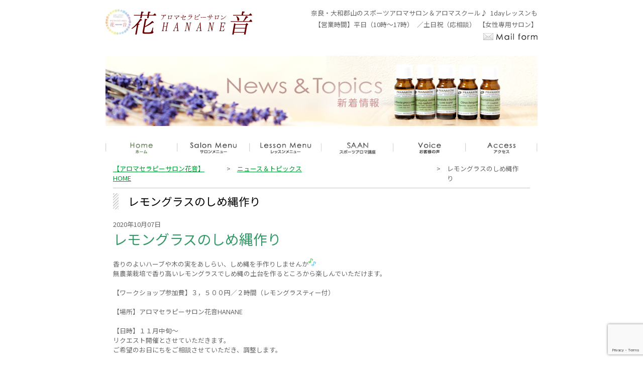

--- FILE ---
content_type: text/html; charset=UTF-8
request_url: https://aroma-hanane.com/2020/10/07/%E3%83%AC%E3%83%A2%E3%83%B3%E3%82%B0%E3%83%A9%E3%82%B9%E3%81%AE%E3%81%97%E3%82%81%E7%B8%84%E4%BD%9C%E3%82%8A/
body_size: 26806
content:
<!DOCTYPE html><html dir="ltr" lang="ja" prefix="og: https://ogp.me/ns#"><head><meta charset="UTF-8"><meta name="viewport" content="width=device-width,initial-scale=1.0"><meta name="keywords" content="アロマスクール,奈良,アロマセラピー,スポーツアロマ,スポアロ"><link href="https://fonts.googleapis.com/css?family=Noto+Sans+JP&display=swap" rel="stylesheet"><link rel="stylesheet" href="https://use.fontawesome.com/releases/v5.6.3/css/all.css"><link media="all" href="https://aroma-hanane.com/wp-content/cache/autoptimize/css/autoptimize_840572c11d6aa21786bf77b038bf8e0f.css" rel="stylesheet"><title>レモングラスのしめ縄作り | 【アロマセラピーサロン花音HANANE】</title><meta name="robots" content="max-snippet:-1, max-image-preview:large, max-video-preview:-1" /><meta name="author" content="aroma-hanane"/><meta name="keywords" content="ニュース＆トピックス" /><link rel="canonical" href="https://aroma-hanane.com/2020/10/07/%e3%83%ac%e3%83%a2%e3%83%b3%e3%82%b0%e3%83%a9%e3%82%b9%e3%81%ae%e3%81%97%e3%82%81%e7%b8%84%e4%bd%9c%e3%82%8a/" /><meta name="generator" content="All in One SEO (AIOSEO) 4.9.1.1" /><meta property="og:locale" content="ja_JP" /><meta property="og:site_name" content="【アロマセラピーサロン花音HANANE】" /><meta property="og:type" content="article" /><meta property="og:title" content="レモングラスのしめ縄作り | 【アロマセラピーサロン花音HANANE】" /><meta property="og:url" content="https://aroma-hanane.com/2020/10/07/%e3%83%ac%e3%83%a2%e3%83%b3%e3%82%b0%e3%83%a9%e3%82%b9%e3%81%ae%e3%81%97%e3%82%81%e7%b8%84%e4%bd%9c%e3%82%8a/" /><meta property="og:image" content="https://aroma-hanane.com/wp-content/uploads/2020/01/hanane-logo.jpg" /><meta property="og:image:secure_url" content="https://aroma-hanane.com/wp-content/uploads/2020/01/hanane-logo.jpg" /><meta property="og:image:width" content="495" /><meta property="og:image:height" content="495" /><meta property="article:published_time" content="2020-10-07T03:44:20+00:00" /><meta property="article:modified_time" content="2020-10-07T03:44:26+00:00" /><meta name="twitter:card" content="summary" /><meta name="twitter:title" content="レモングラスのしめ縄作り | 【アロマセラピーサロン花音HANANE】" /><meta name="twitter:image" content="https://aroma-hanane.com/wp-content/uploads/2020/01/hanane-logo.jpg" /> <script type="application/ld+json" class="aioseo-schema">{"@context":"https:\/\/schema.org","@graph":[{"@type":"Article","@id":"https:\/\/aroma-hanane.com\/2020\/10\/07\/%e3%83%ac%e3%83%a2%e3%83%b3%e3%82%b0%e3%83%a9%e3%82%b9%e3%81%ae%e3%81%97%e3%82%81%e7%b8%84%e4%bd%9c%e3%82%8a\/#article","name":"\u30ec\u30e2\u30f3\u30b0\u30e9\u30b9\u306e\u3057\u3081\u7e04\u4f5c\u308a | \u3010\u30a2\u30ed\u30de\u30bb\u30e9\u30d4\u30fc\u30b5\u30ed\u30f3\u82b1\u97f3HANANE\u3011","headline":"\u30ec\u30e2\u30f3\u30b0\u30e9\u30b9\u306e\u3057\u3081\u7e04\u4f5c\u308a","author":{"@id":"https:\/\/aroma-hanane.com\/author\/aroma-hanane\/#author"},"publisher":{"@id":"https:\/\/aroma-hanane.com\/#organization"},"image":{"@type":"ImageObject","url":"https:\/\/stat.ameba.jp\/user_images\/20201007\/12\/aroma-hanane\/6e\/14\/j\/o0864108014831176276.jpg","@id":"https:\/\/aroma-hanane.com\/2020\/10\/07\/%e3%83%ac%e3%83%a2%e3%83%b3%e3%82%b0%e3%83%a9%e3%82%b9%e3%81%ae%e3%81%97%e3%82%81%e7%b8%84%e4%bd%9c%e3%82%8a\/#articleImage"},"datePublished":"2020-10-07T12:44:20+09:00","dateModified":"2020-10-07T12:44:26+09:00","inLanguage":"ja","mainEntityOfPage":{"@id":"https:\/\/aroma-hanane.com\/2020\/10\/07\/%e3%83%ac%e3%83%a2%e3%83%b3%e3%82%b0%e3%83%a9%e3%82%b9%e3%81%ae%e3%81%97%e3%82%81%e7%b8%84%e4%bd%9c%e3%82%8a\/#webpage"},"isPartOf":{"@id":"https:\/\/aroma-hanane.com\/2020\/10\/07\/%e3%83%ac%e3%83%a2%e3%83%b3%e3%82%b0%e3%83%a9%e3%82%b9%e3%81%ae%e3%81%97%e3%82%81%e7%b8%84%e4%bd%9c%e3%82%8a\/#webpage"},"articleSection":"\u30cb\u30e5\u30fc\u30b9\uff06\u30c8\u30d4\u30c3\u30af\u30b9"},{"@type":"BreadcrumbList","@id":"https:\/\/aroma-hanane.com\/2020\/10\/07\/%e3%83%ac%e3%83%a2%e3%83%b3%e3%82%b0%e3%83%a9%e3%82%b9%e3%81%ae%e3%81%97%e3%82%81%e7%b8%84%e4%bd%9c%e3%82%8a\/#breadcrumblist","itemListElement":[{"@type":"ListItem","@id":"https:\/\/aroma-hanane.com#listItem","position":1,"name":"\u5bb6","item":"https:\/\/aroma-hanane.com","nextItem":{"@type":"ListItem","@id":"https:\/\/aroma-hanane.com\/category\/news\/#listItem","name":"\u30cb\u30e5\u30fc\u30b9\uff06\u30c8\u30d4\u30c3\u30af\u30b9"}},{"@type":"ListItem","@id":"https:\/\/aroma-hanane.com\/category\/news\/#listItem","position":2,"name":"\u30cb\u30e5\u30fc\u30b9\uff06\u30c8\u30d4\u30c3\u30af\u30b9","item":"https:\/\/aroma-hanane.com\/category\/news\/","nextItem":{"@type":"ListItem","@id":"https:\/\/aroma-hanane.com\/2020\/10\/07\/%e3%83%ac%e3%83%a2%e3%83%b3%e3%82%b0%e3%83%a9%e3%82%b9%e3%81%ae%e3%81%97%e3%82%81%e7%b8%84%e4%bd%9c%e3%82%8a\/#listItem","name":"\u30ec\u30e2\u30f3\u30b0\u30e9\u30b9\u306e\u3057\u3081\u7e04\u4f5c\u308a"},"previousItem":{"@type":"ListItem","@id":"https:\/\/aroma-hanane.com#listItem","name":"\u5bb6"}},{"@type":"ListItem","@id":"https:\/\/aroma-hanane.com\/2020\/10\/07\/%e3%83%ac%e3%83%a2%e3%83%b3%e3%82%b0%e3%83%a9%e3%82%b9%e3%81%ae%e3%81%97%e3%82%81%e7%b8%84%e4%bd%9c%e3%82%8a\/#listItem","position":3,"name":"\u30ec\u30e2\u30f3\u30b0\u30e9\u30b9\u306e\u3057\u3081\u7e04\u4f5c\u308a","previousItem":{"@type":"ListItem","@id":"https:\/\/aroma-hanane.com\/category\/news\/#listItem","name":"\u30cb\u30e5\u30fc\u30b9\uff06\u30c8\u30d4\u30c3\u30af\u30b9"}}]},{"@type":"Organization","@id":"https:\/\/aroma-hanane.com\/#organization","name":"\u3010\u30a2\u30ed\u30de\u30bb\u30e9\u30d4\u30fc\u30b5\u30ed\u30f3\u82b1\u97f3HANANE\u3011","description":"\u30b9\u30dd\u30fc\u30c4\u30a2\u30ed\u30de\u30b1\u30a2\u3067\u30d1\u30d5\u30a9\u30fc\u30de\u30f3\u30b9\u30a2\u30c3\u30d7\uff01","url":"https:\/\/aroma-hanane.com\/"},{"@type":"Person","@id":"https:\/\/aroma-hanane.com\/author\/aroma-hanane\/#author","url":"https:\/\/aroma-hanane.com\/author\/aroma-hanane\/","name":"aroma-hanane","image":{"@type":"ImageObject","@id":"https:\/\/aroma-hanane.com\/2020\/10\/07\/%e3%83%ac%e3%83%a2%e3%83%b3%e3%82%b0%e3%83%a9%e3%82%b9%e3%81%ae%e3%81%97%e3%82%81%e7%b8%84%e4%bd%9c%e3%82%8a\/#authorImage","url":"https:\/\/secure.gravatar.com\/avatar\/f69dc09dd75151a6de376bb964ec4d26?s=96&d=mm&r=g","width":96,"height":96,"caption":"aroma-hanane"}},{"@type":"WebPage","@id":"https:\/\/aroma-hanane.com\/2020\/10\/07\/%e3%83%ac%e3%83%a2%e3%83%b3%e3%82%b0%e3%83%a9%e3%82%b9%e3%81%ae%e3%81%97%e3%82%81%e7%b8%84%e4%bd%9c%e3%82%8a\/#webpage","url":"https:\/\/aroma-hanane.com\/2020\/10\/07\/%e3%83%ac%e3%83%a2%e3%83%b3%e3%82%b0%e3%83%a9%e3%82%b9%e3%81%ae%e3%81%97%e3%82%81%e7%b8%84%e4%bd%9c%e3%82%8a\/","name":"\u30ec\u30e2\u30f3\u30b0\u30e9\u30b9\u306e\u3057\u3081\u7e04\u4f5c\u308a | \u3010\u30a2\u30ed\u30de\u30bb\u30e9\u30d4\u30fc\u30b5\u30ed\u30f3\u82b1\u97f3HANANE\u3011","inLanguage":"ja","isPartOf":{"@id":"https:\/\/aroma-hanane.com\/#website"},"breadcrumb":{"@id":"https:\/\/aroma-hanane.com\/2020\/10\/07\/%e3%83%ac%e3%83%a2%e3%83%b3%e3%82%b0%e3%83%a9%e3%82%b9%e3%81%ae%e3%81%97%e3%82%81%e7%b8%84%e4%bd%9c%e3%82%8a\/#breadcrumblist"},"author":{"@id":"https:\/\/aroma-hanane.com\/author\/aroma-hanane\/#author"},"creator":{"@id":"https:\/\/aroma-hanane.com\/author\/aroma-hanane\/#author"},"datePublished":"2020-10-07T12:44:20+09:00","dateModified":"2020-10-07T12:44:26+09:00"},{"@type":"WebSite","@id":"https:\/\/aroma-hanane.com\/#website","url":"https:\/\/aroma-hanane.com\/","name":"\u3010\u30a2\u30ed\u30de\u30bb\u30e9\u30d4\u30fc\u30b5\u30ed\u30f3\u82b1\u97f3HANANE\u3011","description":"\u30b9\u30dd\u30fc\u30c4\u30a2\u30ed\u30de\u30b1\u30a2\u3067\u30d1\u30d5\u30a9\u30fc\u30de\u30f3\u30b9\u30a2\u30c3\u30d7\uff01","inLanguage":"ja","publisher":{"@id":"https:\/\/aroma-hanane.com\/#organization"}}]}</script> <link rel='dns-prefetch' href='//www.googletagmanager.com' /><link rel="alternate" type="application/rss+xml" title="【アロマセラピーサロン花音HANANE】 &raquo; レモングラスのしめ縄作り のコメントのフィード" href="https://aroma-hanane.com/2020/10/07/%e3%83%ac%e3%83%a2%e3%83%b3%e3%82%b0%e3%83%a9%e3%82%b9%e3%81%ae%e3%81%97%e3%82%81%e7%b8%84%e4%bd%9c%e3%82%8a/feed/" /> <script type="text/javascript">window._wpemojiSettings = {"baseUrl":"https:\/\/s.w.org\/images\/core\/emoji\/15.0.3\/72x72\/","ext":".png","svgUrl":"https:\/\/s.w.org\/images\/core\/emoji\/15.0.3\/svg\/","svgExt":".svg","source":{"concatemoji":"https:\/\/aroma-hanane.com\/wp-includes\/js\/wp-emoji-release.min.js?ver=6.7.4"}};
/*! This file is auto-generated */
!function(i,n){var o,s,e;function c(e){try{var t={supportTests:e,timestamp:(new Date).valueOf()};sessionStorage.setItem(o,JSON.stringify(t))}catch(e){}}function p(e,t,n){e.clearRect(0,0,e.canvas.width,e.canvas.height),e.fillText(t,0,0);var t=new Uint32Array(e.getImageData(0,0,e.canvas.width,e.canvas.height).data),r=(e.clearRect(0,0,e.canvas.width,e.canvas.height),e.fillText(n,0,0),new Uint32Array(e.getImageData(0,0,e.canvas.width,e.canvas.height).data));return t.every(function(e,t){return e===r[t]})}function u(e,t,n){switch(t){case"flag":return n(e,"\ud83c\udff3\ufe0f\u200d\u26a7\ufe0f","\ud83c\udff3\ufe0f\u200b\u26a7\ufe0f")?!1:!n(e,"\ud83c\uddfa\ud83c\uddf3","\ud83c\uddfa\u200b\ud83c\uddf3")&&!n(e,"\ud83c\udff4\udb40\udc67\udb40\udc62\udb40\udc65\udb40\udc6e\udb40\udc67\udb40\udc7f","\ud83c\udff4\u200b\udb40\udc67\u200b\udb40\udc62\u200b\udb40\udc65\u200b\udb40\udc6e\u200b\udb40\udc67\u200b\udb40\udc7f");case"emoji":return!n(e,"\ud83d\udc26\u200d\u2b1b","\ud83d\udc26\u200b\u2b1b")}return!1}function f(e,t,n){var r="undefined"!=typeof WorkerGlobalScope&&self instanceof WorkerGlobalScope?new OffscreenCanvas(300,150):i.createElement("canvas"),a=r.getContext("2d",{willReadFrequently:!0}),o=(a.textBaseline="top",a.font="600 32px Arial",{});return e.forEach(function(e){o[e]=t(a,e,n)}),o}function t(e){var t=i.createElement("script");t.src=e,t.defer=!0,i.head.appendChild(t)}"undefined"!=typeof Promise&&(o="wpEmojiSettingsSupports",s=["flag","emoji"],n.supports={everything:!0,everythingExceptFlag:!0},e=new Promise(function(e){i.addEventListener("DOMContentLoaded",e,{once:!0})}),new Promise(function(t){var n=function(){try{var e=JSON.parse(sessionStorage.getItem(o));if("object"==typeof e&&"number"==typeof e.timestamp&&(new Date).valueOf()<e.timestamp+604800&&"object"==typeof e.supportTests)return e.supportTests}catch(e){}return null}();if(!n){if("undefined"!=typeof Worker&&"undefined"!=typeof OffscreenCanvas&&"undefined"!=typeof URL&&URL.createObjectURL&&"undefined"!=typeof Blob)try{var e="postMessage("+f.toString()+"("+[JSON.stringify(s),u.toString(),p.toString()].join(",")+"));",r=new Blob([e],{type:"text/javascript"}),a=new Worker(URL.createObjectURL(r),{name:"wpTestEmojiSupports"});return void(a.onmessage=function(e){c(n=e.data),a.terminate(),t(n)})}catch(e){}c(n=f(s,u,p))}t(n)}).then(function(e){for(var t in e)n.supports[t]=e[t],n.supports.everything=n.supports.everything&&n.supports[t],"flag"!==t&&(n.supports.everythingExceptFlag=n.supports.everythingExceptFlag&&n.supports[t]);n.supports.everythingExceptFlag=n.supports.everythingExceptFlag&&!n.supports.flag,n.DOMReady=!1,n.readyCallback=function(){n.DOMReady=!0}}).then(function(){return e}).then(function(){var e;n.supports.everything||(n.readyCallback(),(e=n.source||{}).concatemoji?t(e.concatemoji):e.wpemoji&&e.twemoji&&(t(e.twemoji),t(e.wpemoji)))}))}((window,document),window._wpemojiSettings);</script> <script type="text/javascript" src="https://aroma-hanane.com/wp-includes/js/jquery/jquery.min.js?ver=3.7.1" id="jquery-core-js"></script> 
 <script type="text/javascript" src="https://www.googletagmanager.com/gtag/js?id=G-ZQ16KD9TCM" id="google_gtagjs-js" async></script> <script type="text/javascript" id="google_gtagjs-js-after">window.dataLayer = window.dataLayer || [];function gtag(){dataLayer.push(arguments);}
gtag("set","linker",{"domains":["aroma-hanane.com"]});
gtag("js", new Date());
gtag("set", "developer_id.dZTNiMT", true);
gtag("config", "G-ZQ16KD9TCM");</script> <link rel="https://api.w.org/" href="https://aroma-hanane.com/wp-json/" /><link rel="alternate" title="JSON" type="application/json" href="https://aroma-hanane.com/wp-json/wp/v2/posts/599" /><link rel="EditURI" type="application/rsd+xml" title="RSD" href="https://aroma-hanane.com/xmlrpc.php?rsd" /><meta name="generator" content="WordPress 6.7.4" /><link rel='shortlink' href='https://aroma-hanane.com/?p=599' /><link rel="alternate" title="oEmbed (JSON)" type="application/json+oembed" href="https://aroma-hanane.com/wp-json/oembed/1.0/embed?url=https%3A%2F%2Faroma-hanane.com%2F2020%2F10%2F07%2F%25e3%2583%25ac%25e3%2583%25a2%25e3%2583%25b3%25e3%2582%25b0%25e3%2583%25a9%25e3%2582%25b9%25e3%2581%25ae%25e3%2581%2597%25e3%2582%2581%25e7%25b8%2584%25e4%25bd%259c%25e3%2582%258a%2F" /><link rel="alternate" title="oEmbed (XML)" type="text/xml+oembed" href="https://aroma-hanane.com/wp-json/oembed/1.0/embed?url=https%3A%2F%2Faroma-hanane.com%2F2020%2F10%2F07%2F%25e3%2583%25ac%25e3%2583%25a2%25e3%2583%25b3%25e3%2582%25b0%25e3%2583%25a9%25e3%2582%25b9%25e3%2581%25ae%25e3%2581%2597%25e3%2582%2581%25e7%25b8%2584%25e4%25bd%259c%25e3%2582%258a%2F&#038;format=xml" /><meta name="generator" content="Site Kit by Google 1.168.0" /><link rel="icon" href="https://aroma-hanane.com/wp-content/uploads/2020/01/cropped-hanane-logo-32x32.jpg" sizes="32x32" /><link rel="icon" href="https://aroma-hanane.com/wp-content/uploads/2020/01/cropped-hanane-logo-192x192.jpg" sizes="192x192" /><link rel="apple-touch-icon" href="https://aroma-hanane.com/wp-content/uploads/2020/01/cropped-hanane-logo-180x180.jpg" /><meta name="msapplication-TileImage" content="https://aroma-hanane.com/wp-content/uploads/2020/01/cropped-hanane-logo-270x270.jpg" /> <script type="text/javascript">jQuery(function() {
                jQuery(window).scroll(function() {
                    var now = jQuery(window).scrollTop();
                    if (now > 400) {
                        jQuery('#page_top').fadeIn('slow');
                    } else {
                        jQuery('#page_top').fadeOut('slow');
                    }
                });
                jQuery('#move-page-top').click(function() {
                    jQuery('body,html').animate({
                        scrollTop: 0
                    }, 800);
                });
            });</script> </head><body id="%e3%83%ac%e3%83%a2%e3%83%b3%e3%82%b0%e3%83%a9%e3%82%b9%e3%81%ae%e3%81%97%e3%82%81%e7%b8%84%e4%bd%9c%e3%82%8a"><div id="wrap"><div id="container"><header id="header"><div class="header-logo-menu"><div id="nav-drawer"> <input id="nav-input" type="checkbox" class="nav-unshown"> <label id="nav-open" for="nav-input"><span></span></label> <label class="nav-unshown" id="nav-close" for="nav-input"></label><div id="nav-content"><ul class="navi"><li> <a href="https://aroma-hanane.com/"><img src="https://aroma-hanane.com/wp-content/themes/hanane-theme/images/navi01_off.jpg" class="not" alt="ホーム"></a></li><li> <a href="https://aroma-hanane.com/salon/"><img src="https://aroma-hanane.com/wp-content/themes/hanane-theme/images/navi02_off.jpg" alt="サロンメニュー"></a></li><li> <a href="https://aroma-hanane.com/lesson/"><img src="https://aroma-hanane.com/wp-content/themes/hanane-theme/images/navi03_off.jpg" alt="レッスンメニュー"></a></li><li> <a href="https://aroma-hanane.com/spoaro-saan/"><img src="https://aroma-hanane.com/wp-content/themes/hanane-theme/images/navi06_off.jpg" alt="SAANスポーツアロマ講座"></a></li><li> <a href="https://aroma-hanane.com/category/voice/"><img src="https://aroma-hanane.com/wp-content/themes/hanane-theme/images/navi04_off.jpg" alt="お客様の声"></a></li><li> <a href="https://aroma-hanane.com/company/"><img src="https://aroma-hanane.com/wp-content/themes/hanane-theme/images/navi05_off.jpg" alt="アクセス"></a></li></ul></div><div id="page_top"><a href="#"><span>▲</span></a></div></div></div><div id="header-inner"><h1 class="logo"> <a href="https://aroma-hanane.com/"><img src="https://aroma-hanane.com/wp-content/themes/hanane-theme/images/hanane-logo.jpg" alt="#" class="logomark"><img src="https://aroma-hanane.com/wp-content/themes/hanane-theme/images/logo.jpg" alt="アロマセラピーサロン花音HANANE"></a></h1><div class="inner"><ul><li class="info">奈良・大和郡山のスポーツアロマサロン＆アロマスクール♪</li><li>1dayレッスンも</li></ul><ul><li>【営業時間】平日（10時～17時）</li><li>／土日祝（応相談）</li><li>【女性専用サロン】</li></ul><ul><li> <a href="https://aroma-hanane.com/contact/"><img src="https://aroma-hanane.com/wp-content/themes/hanane-theme/images/header_mail.jpg" alt="Mail form"></a></li></ul></div></div><h2> <img class="top-img" src="https://aroma-hanane.com/wp-content/themes/hanane-theme/images/h2_news.jpg" alt="ニュース＆トピックス"></h2></header><nav id="box"><ul class="navi"><li> <a href="https://aroma-hanane.com/"><img src="https://aroma-hanane.com/wp-content/themes/hanane-theme/images/navi01_on.jpg" class="not" alt="ホーム"></a></li><li> <a href="https://aroma-hanane.com/salon/"><img src="https://aroma-hanane.com/wp-content/themes/hanane-theme/images/navi02_off.jpg" alt="サロンメニュー"></a></li><li> <a href="https://aroma-hanane.com/lesson/"><img src="https://aroma-hanane.com/wp-content/themes/hanane-theme/images/navi03_off.jpg" alt="レッスンメニュー"></a></li><li> <a href="https://aroma-hanane.com/spoaro-saan/"><img src="https://aroma-hanane.com/wp-content/themes/hanane-theme/images/navi06_off.jpg" alt="SAANスポーツアロマ講座"></a></li><li> <a href="https://aroma-hanane.com/category/voice/"><img src="https://aroma-hanane.com/wp-content/themes/hanane-theme/images/navi04_off.jpg" alt="お客様の声"></a></li><li> <a href="https://aroma-hanane.com/company/"><img src="https://aroma-hanane.com/wp-content/themes/hanane-theme/images/navi05_off.jpg" alt="アクセス"></a></li></ul></nav><main id="content"><ul class="panz"><li><a href="https://aroma-hanane.com">【アロマセラピーサロン花音】HOME</a></li><li>&gt;</li><li><ul class="post-categories"><li><a href="https://aroma-hanane.com/category/news/" rel="category tag">ニュース＆トピックス</a></li></ul></li><li>&gt;</li><li> レモングラスのしめ縄作り</li></ul><article id="content"><h3> レモングラスのしめ縄作り</h3><p class="date-bold"> <time datetime="2020-10-07">2020年10月07日</time></p><p><p><span style="color: #339966;"><strong><span style="font-size: 28px;">レモングラスのしめ縄作り</span></strong></span></p><p><a href="https://stat.ameba.jp/user_images/20201007/12/aroma-hanane/6e/14/j/o0864108014831176276.jpg" data-cke-saved-href="https://stat.ameba.jp/user_images/20201007/12/aroma-hanane/6e/14/j/o0864108014831176276.jpg"><img fetchpriority="high" decoding="async" contenteditable="inherit" src="https://stat.ameba.jp/user_images/20201007/12/aroma-hanane/6e/14/j/o0864108014831176276.jpg" alt="" width="420" height="525" data-cke-saved-src="https://stat.ameba.jp/user_images/20201007/12/aroma-hanane/6e/14/j/o0864108014831176276.jpg" /></a></p><div></div><p>香りのよいハーブや木の実をあしらい、しめ縄を手作りしませんか<img decoding="async" draggable="false" src="https://stat100.ameba.jp/blog/ucs/img/char/char2/038.gif" alt="音譜" width="16" height="16" data-cke-saved-src="https://stat100.ameba.jp/blog/ucs/img/char/char2/038.gif" /></p><p>無農薬栽培で香り高いレモングラスでしめ縄の土台を作るところから楽しんでいただけます。</p><p>&nbsp;</p><p>【ワークショップ参加費】３，５００円／２時間（レモングラスティー付）</p><p>&nbsp;</p><p>【場所】アロマセラピーサロン花音HANANE</p><p>&nbsp;</p><p>【日時】１１月中旬～</p><p>リクエスト開催とさせていただきます。</p><p>ご希望のお日にちをご相談させていただき、調整します。</p><p>&nbsp;</p><p>【持ち物】軍手、エプロン</p><p>&nbsp;</p><p><strong>作っている最中も、飾ってからも、レモングラスの香りでとても癒やされると、毎年人気のワークショップです。</strong></p><p><strong>飾り付けも、かわいくて楽しくて･･･と喜んでいただいています。</strong></p><p>&nbsp;</p><p><strong>ご自身で作った新年をお祝いするしめ縄を飾れるって、うれしいですよね。</strong></p><p>初めての方も、楽しんで作っていただけます<img decoding="async" draggable="false" src="https://stat100.ameba.jp/blog/ucs/img/char/char3/005.png" alt="おねがい" width="24" height="24" data-cke-saved-src="https://stat100.ameba.jp/blog/ucs/img/char/char3/005.png" /></p><div class="ogpCard_root"></div><p>ご予約お待ちしております<img decoding="async" draggable="false" src="https://stat100.ameba.jp/blog/ucs/img/char/char2/038.gif" alt="音譜" width="16" height="16" data-cke-saved-src="https://stat100.ameba.jp/blog/ucs/img/char/char2/038.gif" /><img loading="lazy" decoding="async" draggable="false" src="https://stat100.ameba.jp/blog/ucs/img/char/char3/027.png" alt="照れ" width="24" height="24" data-cke-saved-src="https://stat100.ameba.jp/blog/ucs/img/char/char3/027.png" /></p></p><p class="to_toppage"><a href="https://aroma-hanane.com">トップページへ戻る</a></p></article></main><section><h3>ご予約・お問い合わせはこちら</h3><div id="contact"><p class="contact"> <a href="https://aroma-hanane.com/contact/"><img src="https://aroma-hanane.com/wp-content/themes/hanane-theme/images/contact_off.jpg" alt="ご予約、お問い合わせ等お気軽にご連絡ください。 0743-55-7401"></a></p><p class="special">WEBだけでは伝わりにくいこともございます。疑問や質問、ご相談はお気軽にお問い合わせください。</p><p>※当サロンは完全予約制です。ご来店の際は事前にご予約下さい。<br> ※お時間に遅れる場合やキャンセルの場合は必ずご連絡下さい。</p></div></section><div><p class="pagetop"> <a href="https://aroma-hanane.com/#header"><img src="https://aroma-hanane.com/wp-content/themes/hanane-theme/images/pagetop.jpg" alt="ページの先頭へ"></a></p></div></main><footer id="footer"><div id="footer-cont"><ul class="SNS_icon_ul"><li class="SNS_icon_li"><a href="https://www.instagram.com/sportsaroma_hanane/" target="_blank"><i class="fab fa-instagram"></i></a></li><li class="SNS_icon_li"><a href="https://www.facebook.com/sportsaromahanane/" target="_blank"><i class="fab fa-facebook-f"></i></a></li></ul><ul><li> <a href="https://sportsaroma-saan.net/" target="_blank"><dl><dd><img src="https://aroma-hanane.com/wp-content/themes/hanane-theme/images/SAAN_rogo.png" alt="日本スポーツアロマ協会ロゴ"></dd><dt>日本スポーツアロマ協会</dt></dl> </a></li><li id="raku-link"> <a href="https://raku-aroma.net/" target="_blank"><dl><dd> <img src="https://aroma-hanane.com/wp-content/themes/hanane-theme/images/side04.jpg" alt="RAKU"></dd><dt>スポアロスクールサロン<br>RAKUへのリンク</dt><dd>☆現場で活かせる スポアロスクールサロンRAKU・ボードショップGALACと併設</dd></dl> </a></li></ul></div><div id="footer-right"><ul><li><a href="https://aroma-hanane.com/">HOME</a></li><li><a href="https://aroma-hanane.com/salon/">サロンメニュー</a></li><li><a href="https://aroma-hanane.com/lesson/">レッスンメニュー</a></li><li><a href="https://aroma-hanane.com/spoaro-saan/">SAANスポーツアロマ講座</a></li><li><a href="https://aroma-hanane.com/category/voice/">お客様の声</a></li><li><a href="https://aroma-hanane.com/company/">アクセス</a></li><li><a href="https://aroma-hanane.com/contact/">お問い合わせ</a></li></ul><p class="info01">奈良でアロマセラピーサロン/アロマスクール</p><p class="info02">奈良県大和郡山市稗田町13-63</p><p>【営業時間】平日（10時～17時）／土日祝（応相談）【女性専用サロン】</p></div><p id="footer-small"> <small>Copyright © アロマセラピーサロン花音HANANE All Rights Reserved.</small></p></footer></div></div> <script type="module"  src="https://aroma-hanane.com/wp-content/plugins/all-in-one-seo-pack/dist/Lite/assets/table-of-contents.95d0dfce.js?ver=4.9.1.1" id="aioseo/js/src/vue/standalone/blocks/table-of-contents/frontend.js-js"></script> <script type="text/javascript" src="https://aroma-hanane.com/wp-includes/js/dist/hooks.min.js?ver=4d63a3d491d11ffd8ac6" id="wp-hooks-js"></script> <script type="text/javascript" src="https://aroma-hanane.com/wp-includes/js/dist/i18n.min.js?ver=5e580eb46a90c2b997e6" id="wp-i18n-js"></script> <script type="text/javascript" id="wp-i18n-js-after">wp.i18n.setLocaleData( { 'text direction\u0004ltr': [ 'ltr' ] } );</script> <script type="text/javascript" id="contact-form-7-js-translations">( function( domain, translations ) {
	var localeData = translations.locale_data[ domain ] || translations.locale_data.messages;
	localeData[""].domain = domain;
	wp.i18n.setLocaleData( localeData, domain );
} )( "contact-form-7", {"translation-revision-date":"2025-11-30 08:12:23+0000","generator":"GlotPress\/4.0.3","domain":"messages","locale_data":{"messages":{"":{"domain":"messages","plural-forms":"nplurals=1; plural=0;","lang":"ja_JP"},"This contact form is placed in the wrong place.":["\u3053\u306e\u30b3\u30f3\u30bf\u30af\u30c8\u30d5\u30a9\u30fc\u30e0\u306f\u9593\u9055\u3063\u305f\u4f4d\u7f6e\u306b\u7f6e\u304b\u308c\u3066\u3044\u307e\u3059\u3002"],"Error:":["\u30a8\u30e9\u30fc:"]}},"comment":{"reference":"includes\/js\/index.js"}} );</script> <script type="text/javascript" id="contact-form-7-js-before">var wpcf7 = {
    "api": {
        "root": "https:\/\/aroma-hanane.com\/wp-json\/",
        "namespace": "contact-form-7\/v1"
    }
};</script> <script type="text/javascript" src="https://www.google.com/recaptcha/api.js?render=6LfG19QUAAAAAEdtiQrltakkycXGwf1ET5uPJwXV&amp;ver=3.0" id="google-recaptcha-js"></script> <script type="text/javascript" src="https://aroma-hanane.com/wp-includes/js/dist/vendor/wp-polyfill.min.js?ver=3.15.0" id="wp-polyfill-js"></script> <script type="text/javascript" id="wpcf7-recaptcha-js-before">var wpcf7_recaptcha = {
    "sitekey": "6LfG19QUAAAAAEdtiQrltakkycXGwf1ET5uPJwXV",
    "actions": {
        "homepage": "homepage",
        "contactform": "contactform"
    }
};</script> <script defer src="https://aroma-hanane.com/wp-content/cache/autoptimize/js/autoptimize_4f490f4767a1c920617c515a0549a7d1.js"></script></body></html>

--- FILE ---
content_type: text/html; charset=utf-8
request_url: https://www.google.com/recaptcha/api2/anchor?ar=1&k=6LfG19QUAAAAAEdtiQrltakkycXGwf1ET5uPJwXV&co=aHR0cHM6Ly9hcm9tYS1oYW5hbmUuY29tOjQ0Mw..&hl=en&v=PoyoqOPhxBO7pBk68S4YbpHZ&size=invisible&anchor-ms=20000&execute-ms=30000&cb=nyv7d1wfuc5n
body_size: 49747
content:
<!DOCTYPE HTML><html dir="ltr" lang="en"><head><meta http-equiv="Content-Type" content="text/html; charset=UTF-8">
<meta http-equiv="X-UA-Compatible" content="IE=edge">
<title>reCAPTCHA</title>
<style type="text/css">
/* cyrillic-ext */
@font-face {
  font-family: 'Roboto';
  font-style: normal;
  font-weight: 400;
  font-stretch: 100%;
  src: url(//fonts.gstatic.com/s/roboto/v48/KFO7CnqEu92Fr1ME7kSn66aGLdTylUAMa3GUBHMdazTgWw.woff2) format('woff2');
  unicode-range: U+0460-052F, U+1C80-1C8A, U+20B4, U+2DE0-2DFF, U+A640-A69F, U+FE2E-FE2F;
}
/* cyrillic */
@font-face {
  font-family: 'Roboto';
  font-style: normal;
  font-weight: 400;
  font-stretch: 100%;
  src: url(//fonts.gstatic.com/s/roboto/v48/KFO7CnqEu92Fr1ME7kSn66aGLdTylUAMa3iUBHMdazTgWw.woff2) format('woff2');
  unicode-range: U+0301, U+0400-045F, U+0490-0491, U+04B0-04B1, U+2116;
}
/* greek-ext */
@font-face {
  font-family: 'Roboto';
  font-style: normal;
  font-weight: 400;
  font-stretch: 100%;
  src: url(//fonts.gstatic.com/s/roboto/v48/KFO7CnqEu92Fr1ME7kSn66aGLdTylUAMa3CUBHMdazTgWw.woff2) format('woff2');
  unicode-range: U+1F00-1FFF;
}
/* greek */
@font-face {
  font-family: 'Roboto';
  font-style: normal;
  font-weight: 400;
  font-stretch: 100%;
  src: url(//fonts.gstatic.com/s/roboto/v48/KFO7CnqEu92Fr1ME7kSn66aGLdTylUAMa3-UBHMdazTgWw.woff2) format('woff2');
  unicode-range: U+0370-0377, U+037A-037F, U+0384-038A, U+038C, U+038E-03A1, U+03A3-03FF;
}
/* math */
@font-face {
  font-family: 'Roboto';
  font-style: normal;
  font-weight: 400;
  font-stretch: 100%;
  src: url(//fonts.gstatic.com/s/roboto/v48/KFO7CnqEu92Fr1ME7kSn66aGLdTylUAMawCUBHMdazTgWw.woff2) format('woff2');
  unicode-range: U+0302-0303, U+0305, U+0307-0308, U+0310, U+0312, U+0315, U+031A, U+0326-0327, U+032C, U+032F-0330, U+0332-0333, U+0338, U+033A, U+0346, U+034D, U+0391-03A1, U+03A3-03A9, U+03B1-03C9, U+03D1, U+03D5-03D6, U+03F0-03F1, U+03F4-03F5, U+2016-2017, U+2034-2038, U+203C, U+2040, U+2043, U+2047, U+2050, U+2057, U+205F, U+2070-2071, U+2074-208E, U+2090-209C, U+20D0-20DC, U+20E1, U+20E5-20EF, U+2100-2112, U+2114-2115, U+2117-2121, U+2123-214F, U+2190, U+2192, U+2194-21AE, U+21B0-21E5, U+21F1-21F2, U+21F4-2211, U+2213-2214, U+2216-22FF, U+2308-230B, U+2310, U+2319, U+231C-2321, U+2336-237A, U+237C, U+2395, U+239B-23B7, U+23D0, U+23DC-23E1, U+2474-2475, U+25AF, U+25B3, U+25B7, U+25BD, U+25C1, U+25CA, U+25CC, U+25FB, U+266D-266F, U+27C0-27FF, U+2900-2AFF, U+2B0E-2B11, U+2B30-2B4C, U+2BFE, U+3030, U+FF5B, U+FF5D, U+1D400-1D7FF, U+1EE00-1EEFF;
}
/* symbols */
@font-face {
  font-family: 'Roboto';
  font-style: normal;
  font-weight: 400;
  font-stretch: 100%;
  src: url(//fonts.gstatic.com/s/roboto/v48/KFO7CnqEu92Fr1ME7kSn66aGLdTylUAMaxKUBHMdazTgWw.woff2) format('woff2');
  unicode-range: U+0001-000C, U+000E-001F, U+007F-009F, U+20DD-20E0, U+20E2-20E4, U+2150-218F, U+2190, U+2192, U+2194-2199, U+21AF, U+21E6-21F0, U+21F3, U+2218-2219, U+2299, U+22C4-22C6, U+2300-243F, U+2440-244A, U+2460-24FF, U+25A0-27BF, U+2800-28FF, U+2921-2922, U+2981, U+29BF, U+29EB, U+2B00-2BFF, U+4DC0-4DFF, U+FFF9-FFFB, U+10140-1018E, U+10190-1019C, U+101A0, U+101D0-101FD, U+102E0-102FB, U+10E60-10E7E, U+1D2C0-1D2D3, U+1D2E0-1D37F, U+1F000-1F0FF, U+1F100-1F1AD, U+1F1E6-1F1FF, U+1F30D-1F30F, U+1F315, U+1F31C, U+1F31E, U+1F320-1F32C, U+1F336, U+1F378, U+1F37D, U+1F382, U+1F393-1F39F, U+1F3A7-1F3A8, U+1F3AC-1F3AF, U+1F3C2, U+1F3C4-1F3C6, U+1F3CA-1F3CE, U+1F3D4-1F3E0, U+1F3ED, U+1F3F1-1F3F3, U+1F3F5-1F3F7, U+1F408, U+1F415, U+1F41F, U+1F426, U+1F43F, U+1F441-1F442, U+1F444, U+1F446-1F449, U+1F44C-1F44E, U+1F453, U+1F46A, U+1F47D, U+1F4A3, U+1F4B0, U+1F4B3, U+1F4B9, U+1F4BB, U+1F4BF, U+1F4C8-1F4CB, U+1F4D6, U+1F4DA, U+1F4DF, U+1F4E3-1F4E6, U+1F4EA-1F4ED, U+1F4F7, U+1F4F9-1F4FB, U+1F4FD-1F4FE, U+1F503, U+1F507-1F50B, U+1F50D, U+1F512-1F513, U+1F53E-1F54A, U+1F54F-1F5FA, U+1F610, U+1F650-1F67F, U+1F687, U+1F68D, U+1F691, U+1F694, U+1F698, U+1F6AD, U+1F6B2, U+1F6B9-1F6BA, U+1F6BC, U+1F6C6-1F6CF, U+1F6D3-1F6D7, U+1F6E0-1F6EA, U+1F6F0-1F6F3, U+1F6F7-1F6FC, U+1F700-1F7FF, U+1F800-1F80B, U+1F810-1F847, U+1F850-1F859, U+1F860-1F887, U+1F890-1F8AD, U+1F8B0-1F8BB, U+1F8C0-1F8C1, U+1F900-1F90B, U+1F93B, U+1F946, U+1F984, U+1F996, U+1F9E9, U+1FA00-1FA6F, U+1FA70-1FA7C, U+1FA80-1FA89, U+1FA8F-1FAC6, U+1FACE-1FADC, U+1FADF-1FAE9, U+1FAF0-1FAF8, U+1FB00-1FBFF;
}
/* vietnamese */
@font-face {
  font-family: 'Roboto';
  font-style: normal;
  font-weight: 400;
  font-stretch: 100%;
  src: url(//fonts.gstatic.com/s/roboto/v48/KFO7CnqEu92Fr1ME7kSn66aGLdTylUAMa3OUBHMdazTgWw.woff2) format('woff2');
  unicode-range: U+0102-0103, U+0110-0111, U+0128-0129, U+0168-0169, U+01A0-01A1, U+01AF-01B0, U+0300-0301, U+0303-0304, U+0308-0309, U+0323, U+0329, U+1EA0-1EF9, U+20AB;
}
/* latin-ext */
@font-face {
  font-family: 'Roboto';
  font-style: normal;
  font-weight: 400;
  font-stretch: 100%;
  src: url(//fonts.gstatic.com/s/roboto/v48/KFO7CnqEu92Fr1ME7kSn66aGLdTylUAMa3KUBHMdazTgWw.woff2) format('woff2');
  unicode-range: U+0100-02BA, U+02BD-02C5, U+02C7-02CC, U+02CE-02D7, U+02DD-02FF, U+0304, U+0308, U+0329, U+1D00-1DBF, U+1E00-1E9F, U+1EF2-1EFF, U+2020, U+20A0-20AB, U+20AD-20C0, U+2113, U+2C60-2C7F, U+A720-A7FF;
}
/* latin */
@font-face {
  font-family: 'Roboto';
  font-style: normal;
  font-weight: 400;
  font-stretch: 100%;
  src: url(//fonts.gstatic.com/s/roboto/v48/KFO7CnqEu92Fr1ME7kSn66aGLdTylUAMa3yUBHMdazQ.woff2) format('woff2');
  unicode-range: U+0000-00FF, U+0131, U+0152-0153, U+02BB-02BC, U+02C6, U+02DA, U+02DC, U+0304, U+0308, U+0329, U+2000-206F, U+20AC, U+2122, U+2191, U+2193, U+2212, U+2215, U+FEFF, U+FFFD;
}
/* cyrillic-ext */
@font-face {
  font-family: 'Roboto';
  font-style: normal;
  font-weight: 500;
  font-stretch: 100%;
  src: url(//fonts.gstatic.com/s/roboto/v48/KFO7CnqEu92Fr1ME7kSn66aGLdTylUAMa3GUBHMdazTgWw.woff2) format('woff2');
  unicode-range: U+0460-052F, U+1C80-1C8A, U+20B4, U+2DE0-2DFF, U+A640-A69F, U+FE2E-FE2F;
}
/* cyrillic */
@font-face {
  font-family: 'Roboto';
  font-style: normal;
  font-weight: 500;
  font-stretch: 100%;
  src: url(//fonts.gstatic.com/s/roboto/v48/KFO7CnqEu92Fr1ME7kSn66aGLdTylUAMa3iUBHMdazTgWw.woff2) format('woff2');
  unicode-range: U+0301, U+0400-045F, U+0490-0491, U+04B0-04B1, U+2116;
}
/* greek-ext */
@font-face {
  font-family: 'Roboto';
  font-style: normal;
  font-weight: 500;
  font-stretch: 100%;
  src: url(//fonts.gstatic.com/s/roboto/v48/KFO7CnqEu92Fr1ME7kSn66aGLdTylUAMa3CUBHMdazTgWw.woff2) format('woff2');
  unicode-range: U+1F00-1FFF;
}
/* greek */
@font-face {
  font-family: 'Roboto';
  font-style: normal;
  font-weight: 500;
  font-stretch: 100%;
  src: url(//fonts.gstatic.com/s/roboto/v48/KFO7CnqEu92Fr1ME7kSn66aGLdTylUAMa3-UBHMdazTgWw.woff2) format('woff2');
  unicode-range: U+0370-0377, U+037A-037F, U+0384-038A, U+038C, U+038E-03A1, U+03A3-03FF;
}
/* math */
@font-face {
  font-family: 'Roboto';
  font-style: normal;
  font-weight: 500;
  font-stretch: 100%;
  src: url(//fonts.gstatic.com/s/roboto/v48/KFO7CnqEu92Fr1ME7kSn66aGLdTylUAMawCUBHMdazTgWw.woff2) format('woff2');
  unicode-range: U+0302-0303, U+0305, U+0307-0308, U+0310, U+0312, U+0315, U+031A, U+0326-0327, U+032C, U+032F-0330, U+0332-0333, U+0338, U+033A, U+0346, U+034D, U+0391-03A1, U+03A3-03A9, U+03B1-03C9, U+03D1, U+03D5-03D6, U+03F0-03F1, U+03F4-03F5, U+2016-2017, U+2034-2038, U+203C, U+2040, U+2043, U+2047, U+2050, U+2057, U+205F, U+2070-2071, U+2074-208E, U+2090-209C, U+20D0-20DC, U+20E1, U+20E5-20EF, U+2100-2112, U+2114-2115, U+2117-2121, U+2123-214F, U+2190, U+2192, U+2194-21AE, U+21B0-21E5, U+21F1-21F2, U+21F4-2211, U+2213-2214, U+2216-22FF, U+2308-230B, U+2310, U+2319, U+231C-2321, U+2336-237A, U+237C, U+2395, U+239B-23B7, U+23D0, U+23DC-23E1, U+2474-2475, U+25AF, U+25B3, U+25B7, U+25BD, U+25C1, U+25CA, U+25CC, U+25FB, U+266D-266F, U+27C0-27FF, U+2900-2AFF, U+2B0E-2B11, U+2B30-2B4C, U+2BFE, U+3030, U+FF5B, U+FF5D, U+1D400-1D7FF, U+1EE00-1EEFF;
}
/* symbols */
@font-face {
  font-family: 'Roboto';
  font-style: normal;
  font-weight: 500;
  font-stretch: 100%;
  src: url(//fonts.gstatic.com/s/roboto/v48/KFO7CnqEu92Fr1ME7kSn66aGLdTylUAMaxKUBHMdazTgWw.woff2) format('woff2');
  unicode-range: U+0001-000C, U+000E-001F, U+007F-009F, U+20DD-20E0, U+20E2-20E4, U+2150-218F, U+2190, U+2192, U+2194-2199, U+21AF, U+21E6-21F0, U+21F3, U+2218-2219, U+2299, U+22C4-22C6, U+2300-243F, U+2440-244A, U+2460-24FF, U+25A0-27BF, U+2800-28FF, U+2921-2922, U+2981, U+29BF, U+29EB, U+2B00-2BFF, U+4DC0-4DFF, U+FFF9-FFFB, U+10140-1018E, U+10190-1019C, U+101A0, U+101D0-101FD, U+102E0-102FB, U+10E60-10E7E, U+1D2C0-1D2D3, U+1D2E0-1D37F, U+1F000-1F0FF, U+1F100-1F1AD, U+1F1E6-1F1FF, U+1F30D-1F30F, U+1F315, U+1F31C, U+1F31E, U+1F320-1F32C, U+1F336, U+1F378, U+1F37D, U+1F382, U+1F393-1F39F, U+1F3A7-1F3A8, U+1F3AC-1F3AF, U+1F3C2, U+1F3C4-1F3C6, U+1F3CA-1F3CE, U+1F3D4-1F3E0, U+1F3ED, U+1F3F1-1F3F3, U+1F3F5-1F3F7, U+1F408, U+1F415, U+1F41F, U+1F426, U+1F43F, U+1F441-1F442, U+1F444, U+1F446-1F449, U+1F44C-1F44E, U+1F453, U+1F46A, U+1F47D, U+1F4A3, U+1F4B0, U+1F4B3, U+1F4B9, U+1F4BB, U+1F4BF, U+1F4C8-1F4CB, U+1F4D6, U+1F4DA, U+1F4DF, U+1F4E3-1F4E6, U+1F4EA-1F4ED, U+1F4F7, U+1F4F9-1F4FB, U+1F4FD-1F4FE, U+1F503, U+1F507-1F50B, U+1F50D, U+1F512-1F513, U+1F53E-1F54A, U+1F54F-1F5FA, U+1F610, U+1F650-1F67F, U+1F687, U+1F68D, U+1F691, U+1F694, U+1F698, U+1F6AD, U+1F6B2, U+1F6B9-1F6BA, U+1F6BC, U+1F6C6-1F6CF, U+1F6D3-1F6D7, U+1F6E0-1F6EA, U+1F6F0-1F6F3, U+1F6F7-1F6FC, U+1F700-1F7FF, U+1F800-1F80B, U+1F810-1F847, U+1F850-1F859, U+1F860-1F887, U+1F890-1F8AD, U+1F8B0-1F8BB, U+1F8C0-1F8C1, U+1F900-1F90B, U+1F93B, U+1F946, U+1F984, U+1F996, U+1F9E9, U+1FA00-1FA6F, U+1FA70-1FA7C, U+1FA80-1FA89, U+1FA8F-1FAC6, U+1FACE-1FADC, U+1FADF-1FAE9, U+1FAF0-1FAF8, U+1FB00-1FBFF;
}
/* vietnamese */
@font-face {
  font-family: 'Roboto';
  font-style: normal;
  font-weight: 500;
  font-stretch: 100%;
  src: url(//fonts.gstatic.com/s/roboto/v48/KFO7CnqEu92Fr1ME7kSn66aGLdTylUAMa3OUBHMdazTgWw.woff2) format('woff2');
  unicode-range: U+0102-0103, U+0110-0111, U+0128-0129, U+0168-0169, U+01A0-01A1, U+01AF-01B0, U+0300-0301, U+0303-0304, U+0308-0309, U+0323, U+0329, U+1EA0-1EF9, U+20AB;
}
/* latin-ext */
@font-face {
  font-family: 'Roboto';
  font-style: normal;
  font-weight: 500;
  font-stretch: 100%;
  src: url(//fonts.gstatic.com/s/roboto/v48/KFO7CnqEu92Fr1ME7kSn66aGLdTylUAMa3KUBHMdazTgWw.woff2) format('woff2');
  unicode-range: U+0100-02BA, U+02BD-02C5, U+02C7-02CC, U+02CE-02D7, U+02DD-02FF, U+0304, U+0308, U+0329, U+1D00-1DBF, U+1E00-1E9F, U+1EF2-1EFF, U+2020, U+20A0-20AB, U+20AD-20C0, U+2113, U+2C60-2C7F, U+A720-A7FF;
}
/* latin */
@font-face {
  font-family: 'Roboto';
  font-style: normal;
  font-weight: 500;
  font-stretch: 100%;
  src: url(//fonts.gstatic.com/s/roboto/v48/KFO7CnqEu92Fr1ME7kSn66aGLdTylUAMa3yUBHMdazQ.woff2) format('woff2');
  unicode-range: U+0000-00FF, U+0131, U+0152-0153, U+02BB-02BC, U+02C6, U+02DA, U+02DC, U+0304, U+0308, U+0329, U+2000-206F, U+20AC, U+2122, U+2191, U+2193, U+2212, U+2215, U+FEFF, U+FFFD;
}
/* cyrillic-ext */
@font-face {
  font-family: 'Roboto';
  font-style: normal;
  font-weight: 900;
  font-stretch: 100%;
  src: url(//fonts.gstatic.com/s/roboto/v48/KFO7CnqEu92Fr1ME7kSn66aGLdTylUAMa3GUBHMdazTgWw.woff2) format('woff2');
  unicode-range: U+0460-052F, U+1C80-1C8A, U+20B4, U+2DE0-2DFF, U+A640-A69F, U+FE2E-FE2F;
}
/* cyrillic */
@font-face {
  font-family: 'Roboto';
  font-style: normal;
  font-weight: 900;
  font-stretch: 100%;
  src: url(//fonts.gstatic.com/s/roboto/v48/KFO7CnqEu92Fr1ME7kSn66aGLdTylUAMa3iUBHMdazTgWw.woff2) format('woff2');
  unicode-range: U+0301, U+0400-045F, U+0490-0491, U+04B0-04B1, U+2116;
}
/* greek-ext */
@font-face {
  font-family: 'Roboto';
  font-style: normal;
  font-weight: 900;
  font-stretch: 100%;
  src: url(//fonts.gstatic.com/s/roboto/v48/KFO7CnqEu92Fr1ME7kSn66aGLdTylUAMa3CUBHMdazTgWw.woff2) format('woff2');
  unicode-range: U+1F00-1FFF;
}
/* greek */
@font-face {
  font-family: 'Roboto';
  font-style: normal;
  font-weight: 900;
  font-stretch: 100%;
  src: url(//fonts.gstatic.com/s/roboto/v48/KFO7CnqEu92Fr1ME7kSn66aGLdTylUAMa3-UBHMdazTgWw.woff2) format('woff2');
  unicode-range: U+0370-0377, U+037A-037F, U+0384-038A, U+038C, U+038E-03A1, U+03A3-03FF;
}
/* math */
@font-face {
  font-family: 'Roboto';
  font-style: normal;
  font-weight: 900;
  font-stretch: 100%;
  src: url(//fonts.gstatic.com/s/roboto/v48/KFO7CnqEu92Fr1ME7kSn66aGLdTylUAMawCUBHMdazTgWw.woff2) format('woff2');
  unicode-range: U+0302-0303, U+0305, U+0307-0308, U+0310, U+0312, U+0315, U+031A, U+0326-0327, U+032C, U+032F-0330, U+0332-0333, U+0338, U+033A, U+0346, U+034D, U+0391-03A1, U+03A3-03A9, U+03B1-03C9, U+03D1, U+03D5-03D6, U+03F0-03F1, U+03F4-03F5, U+2016-2017, U+2034-2038, U+203C, U+2040, U+2043, U+2047, U+2050, U+2057, U+205F, U+2070-2071, U+2074-208E, U+2090-209C, U+20D0-20DC, U+20E1, U+20E5-20EF, U+2100-2112, U+2114-2115, U+2117-2121, U+2123-214F, U+2190, U+2192, U+2194-21AE, U+21B0-21E5, U+21F1-21F2, U+21F4-2211, U+2213-2214, U+2216-22FF, U+2308-230B, U+2310, U+2319, U+231C-2321, U+2336-237A, U+237C, U+2395, U+239B-23B7, U+23D0, U+23DC-23E1, U+2474-2475, U+25AF, U+25B3, U+25B7, U+25BD, U+25C1, U+25CA, U+25CC, U+25FB, U+266D-266F, U+27C0-27FF, U+2900-2AFF, U+2B0E-2B11, U+2B30-2B4C, U+2BFE, U+3030, U+FF5B, U+FF5D, U+1D400-1D7FF, U+1EE00-1EEFF;
}
/* symbols */
@font-face {
  font-family: 'Roboto';
  font-style: normal;
  font-weight: 900;
  font-stretch: 100%;
  src: url(//fonts.gstatic.com/s/roboto/v48/KFO7CnqEu92Fr1ME7kSn66aGLdTylUAMaxKUBHMdazTgWw.woff2) format('woff2');
  unicode-range: U+0001-000C, U+000E-001F, U+007F-009F, U+20DD-20E0, U+20E2-20E4, U+2150-218F, U+2190, U+2192, U+2194-2199, U+21AF, U+21E6-21F0, U+21F3, U+2218-2219, U+2299, U+22C4-22C6, U+2300-243F, U+2440-244A, U+2460-24FF, U+25A0-27BF, U+2800-28FF, U+2921-2922, U+2981, U+29BF, U+29EB, U+2B00-2BFF, U+4DC0-4DFF, U+FFF9-FFFB, U+10140-1018E, U+10190-1019C, U+101A0, U+101D0-101FD, U+102E0-102FB, U+10E60-10E7E, U+1D2C0-1D2D3, U+1D2E0-1D37F, U+1F000-1F0FF, U+1F100-1F1AD, U+1F1E6-1F1FF, U+1F30D-1F30F, U+1F315, U+1F31C, U+1F31E, U+1F320-1F32C, U+1F336, U+1F378, U+1F37D, U+1F382, U+1F393-1F39F, U+1F3A7-1F3A8, U+1F3AC-1F3AF, U+1F3C2, U+1F3C4-1F3C6, U+1F3CA-1F3CE, U+1F3D4-1F3E0, U+1F3ED, U+1F3F1-1F3F3, U+1F3F5-1F3F7, U+1F408, U+1F415, U+1F41F, U+1F426, U+1F43F, U+1F441-1F442, U+1F444, U+1F446-1F449, U+1F44C-1F44E, U+1F453, U+1F46A, U+1F47D, U+1F4A3, U+1F4B0, U+1F4B3, U+1F4B9, U+1F4BB, U+1F4BF, U+1F4C8-1F4CB, U+1F4D6, U+1F4DA, U+1F4DF, U+1F4E3-1F4E6, U+1F4EA-1F4ED, U+1F4F7, U+1F4F9-1F4FB, U+1F4FD-1F4FE, U+1F503, U+1F507-1F50B, U+1F50D, U+1F512-1F513, U+1F53E-1F54A, U+1F54F-1F5FA, U+1F610, U+1F650-1F67F, U+1F687, U+1F68D, U+1F691, U+1F694, U+1F698, U+1F6AD, U+1F6B2, U+1F6B9-1F6BA, U+1F6BC, U+1F6C6-1F6CF, U+1F6D3-1F6D7, U+1F6E0-1F6EA, U+1F6F0-1F6F3, U+1F6F7-1F6FC, U+1F700-1F7FF, U+1F800-1F80B, U+1F810-1F847, U+1F850-1F859, U+1F860-1F887, U+1F890-1F8AD, U+1F8B0-1F8BB, U+1F8C0-1F8C1, U+1F900-1F90B, U+1F93B, U+1F946, U+1F984, U+1F996, U+1F9E9, U+1FA00-1FA6F, U+1FA70-1FA7C, U+1FA80-1FA89, U+1FA8F-1FAC6, U+1FACE-1FADC, U+1FADF-1FAE9, U+1FAF0-1FAF8, U+1FB00-1FBFF;
}
/* vietnamese */
@font-face {
  font-family: 'Roboto';
  font-style: normal;
  font-weight: 900;
  font-stretch: 100%;
  src: url(//fonts.gstatic.com/s/roboto/v48/KFO7CnqEu92Fr1ME7kSn66aGLdTylUAMa3OUBHMdazTgWw.woff2) format('woff2');
  unicode-range: U+0102-0103, U+0110-0111, U+0128-0129, U+0168-0169, U+01A0-01A1, U+01AF-01B0, U+0300-0301, U+0303-0304, U+0308-0309, U+0323, U+0329, U+1EA0-1EF9, U+20AB;
}
/* latin-ext */
@font-face {
  font-family: 'Roboto';
  font-style: normal;
  font-weight: 900;
  font-stretch: 100%;
  src: url(//fonts.gstatic.com/s/roboto/v48/KFO7CnqEu92Fr1ME7kSn66aGLdTylUAMa3KUBHMdazTgWw.woff2) format('woff2');
  unicode-range: U+0100-02BA, U+02BD-02C5, U+02C7-02CC, U+02CE-02D7, U+02DD-02FF, U+0304, U+0308, U+0329, U+1D00-1DBF, U+1E00-1E9F, U+1EF2-1EFF, U+2020, U+20A0-20AB, U+20AD-20C0, U+2113, U+2C60-2C7F, U+A720-A7FF;
}
/* latin */
@font-face {
  font-family: 'Roboto';
  font-style: normal;
  font-weight: 900;
  font-stretch: 100%;
  src: url(//fonts.gstatic.com/s/roboto/v48/KFO7CnqEu92Fr1ME7kSn66aGLdTylUAMa3yUBHMdazQ.woff2) format('woff2');
  unicode-range: U+0000-00FF, U+0131, U+0152-0153, U+02BB-02BC, U+02C6, U+02DA, U+02DC, U+0304, U+0308, U+0329, U+2000-206F, U+20AC, U+2122, U+2191, U+2193, U+2212, U+2215, U+FEFF, U+FFFD;
}

</style>
<link rel="stylesheet" type="text/css" href="https://www.gstatic.com/recaptcha/releases/PoyoqOPhxBO7pBk68S4YbpHZ/styles__ltr.css">
<script nonce="UEuQlaIgJIFOb6_2c6spdA" type="text/javascript">window['__recaptcha_api'] = 'https://www.google.com/recaptcha/api2/';</script>
<script type="text/javascript" src="https://www.gstatic.com/recaptcha/releases/PoyoqOPhxBO7pBk68S4YbpHZ/recaptcha__en.js" nonce="UEuQlaIgJIFOb6_2c6spdA">
      
    </script></head>
<body><div id="rc-anchor-alert" class="rc-anchor-alert"></div>
<input type="hidden" id="recaptcha-token" value="[base64]">
<script type="text/javascript" nonce="UEuQlaIgJIFOb6_2c6spdA">
      recaptcha.anchor.Main.init("[\x22ainput\x22,[\x22bgdata\x22,\x22\x22,\[base64]/[base64]/[base64]/[base64]/[base64]/[base64]/KGcoTywyNTMsTy5PKSxVRyhPLEMpKTpnKE8sMjUzLEMpLE8pKSxsKSksTykpfSxieT1mdW5jdGlvbihDLE8sdSxsKXtmb3IobD0odT1SKEMpLDApO08+MDtPLS0pbD1sPDw4fFooQyk7ZyhDLHUsbCl9LFVHPWZ1bmN0aW9uKEMsTyl7Qy5pLmxlbmd0aD4xMDQ/[base64]/[base64]/[base64]/[base64]/[base64]/[base64]/[base64]\\u003d\x22,\[base64]\\u003d\\u003d\x22,\x22cijCpMKtEgE/[base64]/[base64]/Ch8Oow4s6b3dSLcKeBBfCjBHCvFsBwp3DtcO5w4jDszzDuTBRKyFXSMK+wo89EMOmw7NBwpJqJ8Kfwp/Ds8Obw4o7w6/CpRpBBS/CtcOow7x1TcKvw7bDisKTw7zCoz4vwoJCfjUrYF4Sw457wq13w5piAsK1H8Obw5jDvUh2N8OXw4vDmcODJlFnw4PCp17Dl1vDrRHCgcKrZQZ6O8OORMOOw7xfw7LCuWbClMOow5LCqMOPw50zbXRKSsOzRi3CrMOPMSgWw7sFwqHDlcOjw6HCt8OSwp/CpzlDw6/CosKzwphmwqHDjApmwqPDqMKOw45MwpsvNcKJE8Orw6/Dlk5wQzB3wqvDnMKlwpfCiUPDpFnDtBDCqHXCvCzDn1k/[base64]/[base64]/CoxzDjn50QV9wCcKlwoglY8K9w5fDvG3Dk8O0w4RTPcOockvClcKDLBkCaC8iwplKwpkSTxzDiMOmVmbDmMKld3sIwp1JO8KQw5rCtA3Cr27CvRfDgMKjwoHCjcOLasKdEWPCrkZjw611RsOFw7kZw6YFIsOTBDDDqsK1WMKGwrnDu8KWa3cuWcKUwoLDuEFKw5TCl1/Cj8OZPcOfF1TDjy3DuQnClsOOA1DDkSoUwqBzPXQEA8OWw41ZHcKIw5TCkkjCjVXDncKlw47DiGxWw57DolN3D8O0wprDkxjCng1/w5TCoUF9wqHCkcKdVcOPWsKdw7fCu2hRTwbDjVR7wp5KUQ3ChSARw7HCrcO/JmowwrZzwoJOwpM8w4wcBcO8eMONwoZUwq0wcTfDvG48G8O9wobCmxx1wpoSwo/DnMOOM8KmDcO7HVIwwr4RwqbCuMOBYMKyJXMqDsO0PmHDiUHDmXvDscKiTMOYw4J+MsOXwozCqXwlw6jCoMKhdsO9wpbChRHCl0dnwph6w7kRw6I4wpICw4ctUcK8b8Oew57Di8O/[base64]/CoGc8P8KnEMOATk/[base64]/[base64]/[base64]/[base64]/Dnz3CvhppWTPCsMKmBMKqwozClsO4T3odwq3DpMOkwqs1Ch0TN8KOwp5kNcOPw6Ziw6/CpMKGHmFYwr3Ckw87w47Dk3FOwqUJwrZBQ1jCrMKLw5LCr8KQXw3Cu0HCmcKxBMOwwqQ+V0fDt33Dm085CcOzw49easOQaAPChnfCrRJTwq0RNi3CkMK/[base64]/DhQDDgMOlcMOUFBfDnMKZwp7DpRFdwpATLgYDw64fQ8KWEMOrw7BLcCxQwoFqOTnDp2dzbsOFe0E3VsKVw43Ct0BlacK7EMKlc8OqJBfDi1HDlcO0wr/[base64]/[base64]/wq9dD8OCF38EwqnDsBzDq2tCwo9uLhDDlsKeJ0FhHwHDv8ORwp0DE8KSw5fCmsO7w6nDiQEvWnrCnsKAwoPDnXgPwrzDuMOjwqQrw7jDqsOkwpPDsMKXWzptwo/ClALCpVZjworCoMK/wqIgIsK/[base64]/[base64]/DqB5Jw7/CrMKNUMOOw5jDscK+F8Kww7peXsONacKhI8KfSW8Ywr09wrBswqRVwp/DhEgcwrRTZWDCn3QfwpDDhsOyOykzTH1/dizDqsOBw67DjwomwrQODR4uBHZ8w64Tbw11D20DV2HCmmsew6/CrXbCj8KNw7/CmkV0Jk8Ywo7Du3vCpcOuw41Cw6Ucw6TDkMKXwr8iVx7Cn8KYwo0nwpJywqTCtsOEw73DhWkXLzBvw4J2FXQMVSzDo8KQw6t3Sm95fUd/wrnCuWbDkk/[base64]/[base64]/DtxVnwqNaf8OTYMK1wrrCg8KxwpDCvVF5wo4MwrzCisOOw4HDlnzDn8K7DcK3wqnDvDRifxA6VDbDkMO2wrFqw4Bcwrw7NsKwA8KmwpHDvT3ClQU/w49VG0TDtMKKwqtKdUptfsKywrETPcO7RU5/w5ASwoNZL3LCnMOTw6/DqcOiESxWw6LDg8KuwrXDugDDsHvDuzXCncOLw5Iew4wYw63DmyzCgW8Lw64RNTXDsMKdYDzCpcKLbxXCrcO5acKUWy7CrcK3w7/CggohNcOFwpXCkQUYwoRDwojDsFI9w6ZqFStMKMOPwqtxw6YGw5wzCnlRw5AawoJldGNvHsOqw7TCg0N9w4laZzsTYn3CuMKtw7dPYsOTMcO+PMOfP8K3wpLCqi0xw7nCncKSKMK/w4lRBsOXSAFPKBJgwpxGwoQCNMOrIXLDjyIqCcO5wpPDkMKWw64DKwLDocOdZmBqI8KGwpTCscKZw4TDr8Ohwq3CoMKCw73Ck3Uwd8OswrxoXghPwr/[base64]/DiMOIw7Zew4HCgMOuwozCrm5DwptsLVbDp8OPwpfClMKQbAIwOTwXwqwneMKtwrBDOsOjwq/DrsOhwqTDo8Ksw4d5w7vDuMOkw6xewpBZw4rCoy4UW8KDYkpmwozCvcOLwpZ7w71Yw5zDgW4AB8KNBsODL2gWD31WB3EZc1vCtj/Dkw7CocKswpNxwoTDisOdZHYXdwMAwpFdAsK+wrXCscKgw6VvfcKmwqsdJ8OUw5szK8OSYVrCmMO2Lg3CisO0JEcjF8Ocw4llTwJlBXLCisOmahARMBLCsU1yw7fCtAoRwo/[base64]/[base64]/DncOjwoDCj8K7UcOmD8KPXMOuw5ZTwoluw45ow53ClcOaw5UAfcKxZEvCon7CsD7DusKBwpHCoHbCosOxSD93ZgXDrT/CiMOcFsK2Z1/CtMKnGGoATMOgK1jCssKsFcObw7dKRE0dwr/[base64]/DjH5xC8O1PT/DtcKgCiDDhFk9IH3DgSzDnBnDjcK5woV+woh+Mi/DnjsLwr7Dm8K7wrxzYsKuPjXDvCTCnMOPw7sdL8OJw7opBcO1wqDDrcKGw5vDksKLwo9pw4xzecOSwq4OwqTDkyNIGcO1w5PClTlgwpLChsOaEBJFw71ZwojCscKzwqYSGcKvw7AywoPDsMO2JMK/[base64]/Dh1HDnMKJwpMWwrvCgQjDgMK/w5sTeTkFwrs4w6LDgcKdQsK/[base64]/[base64]/DsBVjCMO7ZzvCoirCnMK3Y8K6wqbChQ4JHMK0HcKrw75XwrrDg3jDoUYYw63DvsKfbcOkH8OKw51kw4RTd8OWAnUvw7U/KDDDuMKvw7N8KcOxwpzDv0FYIMOBw6LDu8KBw5jDgVxYdMKeEMKcw68GYn1Ow7FAwpjDqMOzw68TTSvDng/DssOYwpZXwr9cwr/[base64]/[base64]/DqxEQw5fCkMOpOHHDgDMfJX/Ci3zDiMKfw4VQLGXDuEjDlcKewr8fwqzDukTDoRobwr3DvSjDg8O0P1x/Fk7CnT3Dn8KiwrnCssKDVHjCtlfDg8OnTMO5wpnCnAdUw6oTJMOUTgluUsK+w5c8wqfDgG9ASMKYAQ8Kw6TDsMK/wo7DhMKqwp/CkMKfw7I1FMOmwox1wrTCu8KIGlkcw57DhsKVwqrChcKnSMKRw6hJG1Nnw4IdwoFePTBDw4E/UMKzwoBXASzDpQEjWHjCmcKnw7XDgcOuw6dOP1jCjCbCtybDucOrLjPDgD3Ct8K9wollwqjDjcOUQ8KXwrcMEghmw5fDisKHeERRL8ODIcOKJFXCtMKEwp5qIcOKGz48w6/CoMOrbMOGw53Cnh7CgEUoXTEkYnXCisKBwpbCqXwef8K+LsORw7TCs8OwDMOqw7oBAsOMwqsVwp9PwrvCgMO8FcKZwrnDvcKzGsOvw4/[base64]/CrnHDn8ONbCYKw7DDi8Oxw5fDp8KCw4rCr8OAKSnCiMKcw7fDj342wpvCil7DrMOwZ8K3wpzClsO6fS/[base64]/DlcOOAXwRw4TCpjfChiB7wow5w73CtWIbfxcHw6PCo8KJM8KOJjjClVjDusKkwpLCpk56YcKGR0rDkDzCi8O7wopwZgrDrsK7bTVbGhbChsKdwqdpw6jCkMO7w4/CssOrw7zChSPCnRotKlFww5rDtcOSMDXDj8OKwoo9wprDisOOwonCjMOww6/CssOnwrPClsK5GMOOXsK6wpLCmCZDw7DCmHY3eMOSVl05C8OZw7BTwpppwpPDvcONbXRTwpkXQsOhwppnw7zCiUnCjW/Cq3cNwqLCh1Qqw75RKBbCjlLDuMKgOcOuaQsCUcK7XsO3A23DqRrClsKNdDrDk8OawrzCnQZUVcOgTMKww7Vpf8KJw5PCui1sw7DCosKRYzbDr0vCkcK1w6fDqB7Dlmcqe8KUFhjCkGfCnsOMwoYcWcKFfEU/R8K8wrLDgy3DpMOCJ8OXw7HDm8Ktwq4LeDPChWzDsXkfw4ofwpLDisKmw7/CmcKtw5PDuzh1H8K8YWICVmjDn2o4wrfDs27Crm/CqcKjwohSw6gXb8KuecOKccKbw7dlWyHDkMKzw5BjR8OlB0DCusKtwpTDvcOpWU7ClTkOZcKiw5zCnFHCgyrCgzfChsOSMsOGw7dgPcOSXFIfdMOjw7DDqsKawrZDUzvDtMOMw6rCoU7DkB/DgnNrPsOadcOaw5PCiMOIwofCqw/DjMKYGMK9UUPCo8KSwrd8aVnDszjDgMKoZjVWw4Fuw6dSw75jw6DCvcOWQ8Oow6PDpcOWaRJzwoM4w6cXQ8ObADVHwrNRwqPCl8OlUiIJDMOjwrPCmcOHwo3CpxR/W8OMG8KhAjEFVTjCnU4pwq7Do8Otw6PDn8KFw4DDlsOuwphrwp7DtB8JwqImSjVqXsK9w6XCgCzCiiTCozR9w4DDlcOWEWrCiwhCRXzCmE7CnU4swotAw4bDmsKsw73Dtg7Dg8Ofw73DqcOVwoJLasOZB8OJTSVWO1Q8a8KDwpNgwrJ0wqQ2w4I+wrJ/wrYnwq7Do8OmUXJRw4BjPh7DksK2CMKHw5bCscKhJMO2FT/[base64]/Ci8O0PMO/Z8KxwpfDhMKewpQRw5XCicOKNgbCliHCmWPCqBZUw5jDmkBVVFkhPMOiaMKfw6DDusK8PMOOw48YMcOXw6HDnsKOw5HDqsK/woPCtQbCoBfDsmt6OHrDsx7CtijCgsOUAcKvTUwODV/[base64]/[base64]/Dj8Oqw7jCqMKUfcOBwpsofC0WVWjCiCXCmcOCP8KccETCkE5UbsKlw4Jtwqxfw7TCsMKtwrXCgcKDJcO4Qw/[base64]/DuRXDu1/DinvCiMOtwoIrw4R1w7TCtTJvwo1ZwpvCtF/Cg8Kzw5LDn8OzQsKrwrxvKjBvw7DCs8OIw4M7w7DCmMKXEwjCuwvDt27CnsKmS8Opw6w2w5Newo8uw7New4dIw7PDk8K3W8OCwr/DusKMV8KIQcKdG8K4T8Onw5bCinIQw7kzwp0lwofDj3vDoEvCnAvDhDTDuQ7CnzINfF8HwqvCoxDCgMKuDyssDw3DqcKudCPDryLDmRjCocKIw5rDtMOMJW3DvEwvw6knwqVJwrRGw79QYcORUUFcOA/[base64]/[base64]/Dp1nDvMKoBQzDmQHDt8Ocw79LYB/Dp24fwpQPw4ZsP0LDs8K1w7ppCi7ClsKQTirCgUEXwqTDnx3CqUnDrw4nwr/DoTjDowR7N2dsw4TCqgrCsMKoXSlAacONDXjCpsK/w6vDrxbCusKoU0x0w6xIwoJoUynDunHDk8OOw6h/w6bCkgjDvwd6w6DDrAZfEkc+woE2wovDoMOtwrQ2w7JqWsO4TVcZJTN+aU7CtMKzwqU8wow/w63Dm8OnKsKicsKRHUbCk1DDscOvYSliIEhNw5JsN1jDkcKSAMK5wrXDj3DCk8KcwqHDtsKMwpbDhivChsK3Dl3DicKfwr3CtMK/w6/Cu8OUNg/Cok3Di8OVw5LCgsOXRMOOw6fDtVxLDx0cBMOjf1FfEMO3A8KoL0Vxw4LCjMO8b8KEBUU9wrnDlUMWw58hBMK1woLCunIpw4N6D8Krw57CisODw4jDkcKaDMKDSgdKASHDo8O0w6Y2w4tjUn4mw6TDqWXDl8Kxw5/CncOxwqbCg8KUwpwoWsKnelDCslDDgsO6w5tmOcKgfn/DsQXCmcOJw4bDkcOeVTXCq8OSNxnDpC06cMOvw7DDqMK1w5JTG2dKN2/[base64]/DhSReTz9uFGTCmcKjw4lYS2ZEM8OJwp3DhT3DqMKjO2zDp2FLEyVhwq3CoRNpwpQ5ZRTCn8O5woHCtR/[base64]/CocOVB8OCwpFBfsKRE8KJfntrw7DDrSPDt8K+wpTCoG/Duk3DiDsPahEhZkocd8K2wpxswpUBJWIBw6HCgxpBw7bCn1NpwpcZB0nCjm1Rw4nClcKsw7pCF3/CqWXDscKgS8KpwrLDoTo+JMOlwrbDrMKrJksrwo/CnsOTTMOTw5zDjCTDk2AHWMK/[base64]/wrvCm8KkPz5Fw57DlR3CsMOIecKzw4oTwp0zw54Ed8OdGsK9w7LDkMK/CGpZw6zDgcONw5oDdsOow4fCsBjDgsO6w58Uw4DDjMKewqzDv8KAw6DDgsOkw5l7wo/DusKlQTsZX8Kyw6TDgsOgw5dRMDg9wrhaZ0PCvx3Dv8OYw5DCtsKmVMK9SiDDm3ZwwpMrw7JVwpvCphLDk8OVYB3DpkTDhcKewr/DoxbDkRrCt8O4wr1nAA7CqDAawp1sw4pQw5hpK8OVKiNaw7jCg8KMw6vCtCLCjADDoGnCk2vCmzFXYsOiAXNNIcKDwoDDjhs7w7HClw/DpcKQI8KNL0TDtcOow6PCuQfDpDI5w7TCu10Sa2tKwqRcFsOsRcKhw6TCgT3CiFDCusOOUMKwNSxoYiQRw5nDg8KTw4/Co2NCGC/DjUA3PMOYVQN/JBXClHHCjX4cwphgwrAoQMKRwrRvw4ESwp85fsKZcHRjEBXDonDCvDNuQCwaABTDucK8w78Nw6LDscOWw71QwqHClcK9EgklwpLCpifDsXprUMOUOMKnwoDChMKowobCrcO+XlLDjMKgZ2/[base64]/CvcKOwpfDsEfCmsO4X8Khw6bClcKye8K8PMOReDrDl8KwTVLDucKhAcOaaX3CpsO7bcOyw7dUXcKww5zCqWhGwocRSA42wo3DhmLDlcO2wpPDh8K+EAZpw5/DlsODw4nCqXXCoiR/wrVsa8O+bcOPwo/CoMKFwrvCqmLCusOiU8K4DMKgwpvDtDxubkAle8KLb8KHG8KMwpbCg8OLw4ktw6Bvw6bCoQkFwrXCkUTDliTCo07Cp30Ew7PDnMKsLMKUwp0wYhg+wqjDlsO7NwzCvG9Iwoslw6l8AsOFe1dwE8K1KD/DtRt7wpU0wozDpMOUdMKbPMOywr52w7vCjcOhYMKrWcKxQsK/OmgPwrDChMKICSvCsRzDosKqf3wldzgwEBjCnsOXY8OGw5V+CsK3w45qMlDCmS3Cj17CgWDCs8OOTjnDlMOKOcKjw4MnWcKMJBXCqsKgMz0leMKAP2pMw6R1HMK8YzPDmMOWw7LCmQFJVMKWGTsHwqAJw5/CrMOAFsKEAsOWw4B0wq/DlMKHw4vDpGAjLcOdwohhwr3DgHErw7vDlRDCqMKnwr00w5XDtRrDtzdPw4B6aMKHw7DClGvDuMO5wrfDkcO3w5QSFcOswqITMMK5fsKHScKmwqPDmGhKw6pWIm8xEGobeSvDu8KRKAbDsMOaQMO0w7LCrTfDuMKQKTsJB8K7QR4xY8OrMXHDthgGLsKFw5bDqMK9dk/CskDDm8OVwp/Cn8KLb8Kww4TCiljCu8Ohw41lwppuMSDDmi05wpxkwolicEN8wpjCncK2R8OIXAnDqXE2w5jDj8OJw4HDintqw5HDicKrbMKYXT59UETDpyYAPsKdwq/DhBMCDBcjeS3CjBfDk1pLw7cvCwvClADDiVRFNMOCw7fCtX/DusOjHERMw6c6dUt/wrvDjcKkw60LwqUrw4Vfwr7Dgx0xXHDCiBYnQcKpCsKOw6HDoSfCvyvCpSQEV8Kpwq1VLT3ClsKHwp/ChyjCkcKOw4nDiHdKATnChgfDncKxwp9Jw47CqFFwwrzDvkAgw4fDnGltGMKyfsKIDMKzwpNTw7/DnsOQMXbDlTfDgD7CiVnCqXrDgEDCmRnCrsKhFsK3ZcKCQcKZB0HCiXwawqnDhzVwZEE0BjnDoEzChR7CqcKsakFNwoF3wrhzw6XDo8O9UF8Uw77Cj8KpwqHDlsK/w6LDlMOfXVLCmiE8I8K7wrHDkGklwrNza07DrAV0w7rDlcKmPhHCqcKNNsOGwp7DlToSL8OgwpfCvyZqLMOQw5Yqw5RWwr/[base64]/Dn2tsWMK/CcKKw69owoLChMKQw5MrWgx5w4DCt0c3IVTCnkMmAcKdwqERwqnCnBhbwoTDrG/[base64]/[base64]/[base64]/CvjBeFMKtRmnCrVnDky/ChMKNJsKbw7/[base64]/CisKeKjc4woLDgAdvPmLCnMKzFMOLAcKhwqVQcMK0IsKYwqILOXVSEB1Nwp/DrHjCon0CFMKgMlPDi8OMCn7CtMKeFcOxw4p3LmrCqDN0XBbDjHRqwqF8wrvCvHFIw6AHJ8K9ckovEcOlw6EjwpVIfj9MGMOxw6spaMKcZMKDWcKveS7Do8OlwrJKw4jDk8KCw7TCssOUFxDCncKVdcOmCMOZXl/[base64]/[base64]/CohEZP31dHmx2HV1pw6LCiC9VU8KUw5LDmcO1wpDDtcOKZsK/wofDhcK9woPDljZWKsOiMivClsOXw7BQwr/DssOSYMObQhvDn1bCgXltw77CksKOw75JPUolIcObF1LCrsOkwrXDuH5vcsOFVgTDvllDw63CuMKLbjjDi0law4DCsCPChjB1IRLCjjk9RCQJN8OXw7LDhgfCiMKIUjsuwpxLwqLDpkUgFsKvAiLDg3YCwq3DrQoBWcO5woLCvShQLT3Ck8KXCzEvIi/Chkhow7hbw6I8X3Fmw6B6EcKGfMO8IQgDU0JRw6DCocKzSW3CuwQUY3LCkGpiQMO8VcKYw4hsenlow6gtw7nChzDCisKUwrI+QFrDhMKcflvCryU8w7VYETRoLyh1wqDDg8Kfw5fCo8KNw4LDowbCn0BkCsO4wrtFfcKQPGPDu2Jpwr3CtMOMwo7DkMOSwq/[base64]/[base64]/DucKFw43DoS7Ci8OvwqN6w7zCmkfDrDU2w65zG8O4acKfRhTDmsKww6JPAMOQc0o2ZMKww4l1worCmEvDncO9w708GkMiw4ZnckpMw653fMOgBE/DpcK3dULCosKLGcKTABvCki3CgMOXw4HCj8K6IyFrw45xwolFLlp6GcKQDMKswoPCqMOmYnvDvsKQwoEDwp9qw7hLw4bDqsKZZMOvwpnDmkHDpjTCkcKOE8KIBRotwqrDp8KPwoDCpwVEw5zDu8KxwrU3SMOpA8OTf8OsVVEra8Odw5bDll4HYcOGCH8fdh/Cp0DDnsK4EE5Nw63DlHRhwqdLOSvCoS1qwpbCvx/[base64]/[base64]/CUfDlMOlw5oQwpbCg3Qhw7/Cultmw7bDoSEuwrE9w6Y+e0bCpMOZCsOsw6U/[base64]/DpMKHw6UnecO7w47Cm3Umw7rCnsKqwrAWw7vChD5tLsOjfyfCk8KhPsOVw5oaw7gwWlfDusKCPxPCqGFEwoRqSsO0wo3DgH7CqMK1w4IPw6bDkBQpwocsw7/[base64]/wrrDuiTDocOcw6Zgwrs2wq/DhcK5HcKtw4ZfwrnDnHbDgBN6wo7DtxLCpiPDgsO1V8OvMsOyA0U+wqBWwp03wpXDqy9waxQXwqVqM8KvJ24dwqrCjWAeFxLCs8OpMMO/wr5pw43CrcOtXcOMw4jDtsK0YjbDmMKPU8Oxw7nDvixTwpIpwo/Dk8KyaAhTwobDrSMzw6DDgkLCrU4hDFzDvsKCw6zCkzBIw4rDusOTKltvw7XDtAoFwqLCuksqw5TCtcKsacK6w6RMw5kpfMOpFBHDr8K+b8OpeWjDkSNVKU50J0zDuhN/OVzDtMONEXg9w4BLw6YvXEo2OMK2wr/[base64]/Dmy7CrlHDmMKmwovCnW1PFngQdDRUesOnO8Kpwp7CgjjDv2ErwpvCsiUCY0DDvRvCj8OXwpbCizUGbMO/w60Xw4kzw7/DuMKawqdGQ8OnA3YjwpdgwprClcO7IwYUChwGw619wqsvwpbCpUvDsMKLw5Qlf8KVwqfCvRLCtzvCqMKieDrDjQRNHzrDs8KMYxZ8f17DosKAdBdYEcOlw6tJBMO3w7PCtRjDiWlew6dwE2pgw4VCU1XDl1TCgjfDmMKaw6LCvwcXJQXCpEQ6wpXChsOHXzhMCU/DtjBXdcKqwozDm0XCsiTCgMO9wrTDoDLClFvCqcOrwoDDvMKyesO9wrlWJEQaUUHCjkfCkkR2w6HDhsKReiwgS8OzwqvCoEXCmXNnwrrDpTBkdMKFXk/CgwHDjcKUK8O/[base64]/DhMKmwrNidFhywpbDixXCpS9Hw4jDiQ7DoWxdw4bDrQ/CjG0jw4XCpT3Dt8KtM8O/dsKawrTCqDPCqcOVdsO+SmBJwrPDsW3ChcKRw6jCgsKmeMODwpTCv15KEcK/wp3DusKZc8Oqw5nCrcOiIcOKw6pfw7h9fwVHZsOKFcKxwp9mwqMSwrVIdEFcDXPDghLDm8Kqwpkxw61SwrnDpnpHD1/ChUAFPsOXC3d5W8K0GcKBwqLCh8OFw6TDnXUEWMOJw4rDgcOuYlnDuDwkwrjDlcOuBMKgBUZnw6TDlCFjVAsHw7VywogBKMOeIMKKAzzDmcKDZiHClcOXG2jDnMOHDyh/Ai8qVsKSwoUQP3hxw45QLQHDj3gALAFkbX81ayfCtMOQw7zCiMK2acO7IDDCiAHDkMO4AsKRw5/[base64]/DjsO1w7dFN8KRwqHDiMOqw6k0IR5yXMKPw7oyQsOoOkzCihnDkwI1Z8OZw5HDi3EYbjgjwqnDhEwJwrPDiigeaGEIL8ObXCxYw5fCsX3CrsKrfsKAw7/Cn3wIwoh6fjMHDTnCqMO6w5IFwoPDj8OgZE0UQ8OcSxDCuzPDgcKXa1ENTGzChMKiLzddRxFXw5AMw7/DmRvDj8KGBsO/OBfDr8KaMzXDisKWMRk9w4jCn2XDj8OfwpDDv8Kswo8swq7DiMONcjfDnlbDsmUBwoE8wrvCni1Vw4/[base64]/DhsKYI0t0Rz0RwqcWHkU+wpU/PMK2GklyCCfCucOFwrnCosKNwqRww7BvwoNhXRjDin3DrsK6Uyc+woNTWMKZf8KCwq8ZS8KrwpAlw5Z8D2IXw48iwpUWRcOeMU/CmB/[base64]/GDnDtsKaw53DuizCu8OTw7jCnsKAVXRGDsOLVw/CtsOMw7cfNcKVw4tKwqo/wqLCtMOHTW7CtsKHRDsYXMOOw5BmPXZnKADCkVvDhykMwrJYwqYoGAgBV8Kowq94Cw/CrAvDtm4VwpJyZyvDisKwDBHCuMK9OEfDrMKswqtiJWR9UQ8NCRPCqcO6w4DClxvCgsOpUMKYwpEGwrIAaMO8wrtQwoHCnsK6PcKuw7FNwqp8QMKnIcOiw58kN8K6HMO8wpd1woopUTZjWEc/T8KlwqXDrgPCl1EvCVnDmcKAwrHDiMOuwqjDvMKMNCt5w6w7VsOgBxrDmsKTwpxSw4XCnMOmEsOWwonCgVAkwpbCl8OCw7ZhFTJqwoXDqcK6PShgXWbDvMO8worDqzRvL8K9wpPDncO9wqrCicK1LArDm3zDqcORMMO5w6NsXWAISBXDiGp5w6DDvlR4bMOGw4/Ct8OUUHg6wqA9w5rDoxnDpnQlwpYuQsOaACB9w4LDumjCjhFsQGDDmTREUcOoEMOTwpzDv00Pw7xXZsOlw6zDvsKQC8Kxw6vDk8KBw7Jjw5EfVsKmwo/DvcKDSDlCOMOkasOWZMOOwol3XlIFwpchw6QLcTpeECvDs158DsKBSnYEc3Amw5FYe8Kqw4HCncOlJTsKw7VrCcK/[base64]/DvWJUwow4TgLDjMO+wr8gc3Ndw6F8wrvChsKgEMKgISdpdWXCncOGUMORasKeeDM+RmvDq8KmEsONw4rDunLDjFNgJGzDuDxOQVBrwpLDoxPDkULDiFvCi8K/wozDnsOKQ8O2BsO9wpdseHBDZMKuw5PCocKWRcOGKF5QccORw7llw5LDsHhiw57CqMOdwpB/w6h2wp3Ci3HDm1HDuV/CncK0SsKQUjlPworDv3/Dsw11dUvCnhLCpcK/w73DncO3TDlSwp7DjcOqZ1HCq8Kgw4RJw7lkQ8KLF8KIK8KMwoN8QcOaw4plw7rDgUhLKhwzCMKlw6tfNMOIbyE4KXwlScKxQ8OWwoM7wqADwqNbZ8O8HMKSF8KzUUPClyxFwpd/[base64]/CosOzwr/[base64]/wpcVbXTDgx1DCsKSF8KqasKGwpgAw7ECwo/DiWF4VFnDnHoRw4hRLzt1GsKHw7LDigtNfVvCiWLCvsOAE8OSw7nDksOYSmMbB3pEQUvDimjCg2LDqAE5w7Ndw41uwp9aVCERAcOsXAZ6wrdwNH/DlsKZC3HDscO5WMKGM8O8wqTCucKhw65kw4hMwro3dMOtacKNw5LDt8KRwp4JGMKFw5xuwqbCoMOADsO3wqZAwqVNQixjWR5Swq3DtsKHX8OjwoUpw4TDqsOdAsKJw5nDjjPDhibCpCcmwr5zAMOiwq3DucKqw6TDthvCqh8BHsKPVwhEw6/Dh8KresOkw6Bdw7h1wqHDv3rCssO9K8KLTQZOwq5Zw7MITWhGwrN+wqTChxgpw4oCfcOQwrjCk8O0wotLQsOhSAh+woAoQcOTw4zDlhrDsWM8bARHwqF5w6/Dp8K6w6/DiMKTw6LDssKHUcODwofDk0U2LcKUfsKfwrhDw4bDvsOob0bDrcKxPQvCt8K7c8OuEAVpw6LCi1zDoVnDhMOlw5TDlMKha35UCMOXw419al1jwq/[base64]/DusOhLcOrw4tMLsOcLm/CtQskw4oeesOnccKQd0Uzw5AOfMKMDGDDgsKpORbDhcO+K8KiZlLCmXdINh/DgTLCgnJ6PsONRDpww7/DqlbClMK+woFfw4w8wpDCnMOPw51vdU7DjMOWwrDDq0fCkMKsYcKjw5nDi1jCvGXDlMOKw7fDlDpGJcKFezzDpwjCrcO/w4bCrQQgeErCljPCqMOcDsOww4zDvCLDplbCnRtNw7LDqMKvWU7ClmAjczPCm8OXdMKyVW/DnTXCicKOXcKPRcOcw6jCoAZ1w6LDpcOqF20fwoPDt1fCozYMwotswoTDgUNIYyrCrD7CvgIULCHCiCXDiQ7CvjbDlBcrHgZDKR7Dlh5aEmU9wqBJRMKaeEtfHEXDkUJzwqRWXcO6V8ODX3VyX8OBwpnCpT5gacOKUcOyd8OSw4sSw49zwqvCp1YFw4BlwqPCuA/[base64]/CgzPDtnvCq8KgTAHDoiLDrSMieDvCgcKuRmJ6w6XDmnrCmgjDnXF4w4LCksO0wpfDhT5Tw7I3QcOqJsO0w4PCpMOKTMKBa8OWw5DDosO7IMK5KsO0D8OEwr3CqsKtwpICw5zDsQ0Xw4BGw6MBw5oow43DmUnDgELDv8OGwpPCj2o0wq/Dp8KhZkVJwrDDlHfCoTjDm1TDkm9/[base64]/CmTnDrHVBYHpEHsKSZCnCvRXDhVPDg8OTDsOyNMO/wpwJUUzDnMOVw5/Ct8KIWsOtw6RTw4jDgnXCmApFEFhvwrfDoMO5w6vCgMKJwo4lw4JzA8K4BkDCj8K6w7towrPCkGvDmH08w4nDrCJFYMKlw5fCoV5GwqgRI8K2w4JWOA52eQRwX8K7YFo7YMOqw5oocGxvw6NYwqjDssKGa8Orw6nCsh/[base64]/[base64]/Ch2XDk8O1w45XUMOPZlPDmsKVwoBLL8KAZcKDwoxewqoMJMOBwoRPw7QCSD7CrTk1woUpeGvCqS4oMELCmQfCrlcuwogZw6fDrV1mB8KtB8KdJzfDocOawoDCohVkw5HDmMK3GcOPF8KRSEQpwrfDo8KeM8Okw5kDwrhgwrfCtTPDu1R8bwI5ecOxwqAiLcOuwq/CusK+w6pnTQ9ZwqPCpijCicK9Y35lHG3CuTXDlyMkYFwrw7rDlmsaUMK3RcK7AgvDkMOLwqvDvUrDrcKbARXDt8KiwoE+w5AhYCMOTSnDq8KqS8OddkRIEcOnwrhCwq7DunzDo1NgwrLCgsOUXcO5K3vCkzdIw7MBwoHDisKyD0zCr10gKsOEwq7DusOQQMOxw6/DuA3DrBYwesK3MCpRGcONVsOlwrhYw6Ihw4TDh8Ksw43Cm28Qw5HCkktDe8Odwr0eL8KgMUoTZcKVw7zDs8OAwo7CokbCssOtwp/CokPCuFjDiDHCicKUPWbDpRjCmgzDvj9QwrJ3wq1Rwr7DlyQSwqjColsPw7TDuzHCqWTDhyrDhMOBwp89w4DDncKZNxXCgXfCmztvDTzDjMOBwrTCosOcHMKaw6sTwoXDg3oLw5fCvl9zXsKLw5vCrMKjAMOLwpQ+w5/DicK6GcOGwqrDvQLDhMOKEWdeEBRzw53CmEHCjMKww6Fbw4LCkcO+wqbCucKtw7sOJTkcwoEJwqQvHQQIHsKnLUvCuE1WTsKAwq0Zw7YKw5/CuB7DrMKnPkPDhsKCwrB9w4YcAMO3w7rCrHl0V8K/wqxYZ1TCpwZ6w6/CvSbCisKvGsKWBsKuGMOcw4AQwqjCl8OXGsOxwqHCssKQVFlzwrpiwqTDi8O9Y8OtwrlFw4fDmsOKwpUbRlLCvMKaJMOCKsOoN2hRwqosRVY7wrHChcKcwqh+ZMKXA8OPd8O1wr/Do23ChD1lw7/DhcOzw4rDqjbCgGddw5EDbl3ChBtfV8OFw7Nyw6vDnsKQZzsfCMOSK8OdwpTDmMK1w6XDuw\\u003d\\u003d\x22],null,[\x22conf\x22,null,\x226LfG19QUAAAAAEdtiQrltakkycXGwf1ET5uPJwXV\x22,0,null,null,null,1,[21,125,63,73,95,87,41,43,42,83,102,105,109,121],[1017145,826],0,null,null,null,null,0,null,0,null,700,1,null,0,\[base64]/76lBhnEnQkZnOKMAhnM8xEZ\x22,0,0,null,null,1,null,0,0,null,null,null,0],\x22https://aroma-hanane.com:443\x22,null,[3,1,1],null,null,null,1,3600,[\x22https://www.google.com/intl/en/policies/privacy/\x22,\x22https://www.google.com/intl/en/policies/terms/\x22],\x22qAA5pIeBXdroFR7uBj362HjW6MyXH2ASK0FG7IuI5Tk\\u003d\x22,1,0,null,1,1768968829781,0,0,[14,84,40,115,56],null,[16,33,255,71],\x22RC-7pGnVSxhaGVadQ\x22,null,null,null,null,null,\x220dAFcWeA7_QdcugSaObFwVeompBULUVpR14EAxUpmoFJJRirRzZGUschPiiSMLu-lF-QTsc1XuwuSxtn8Jx1Gsy7KFggpFVLdIKA\x22,1769051629531]");
    </script></body></html>